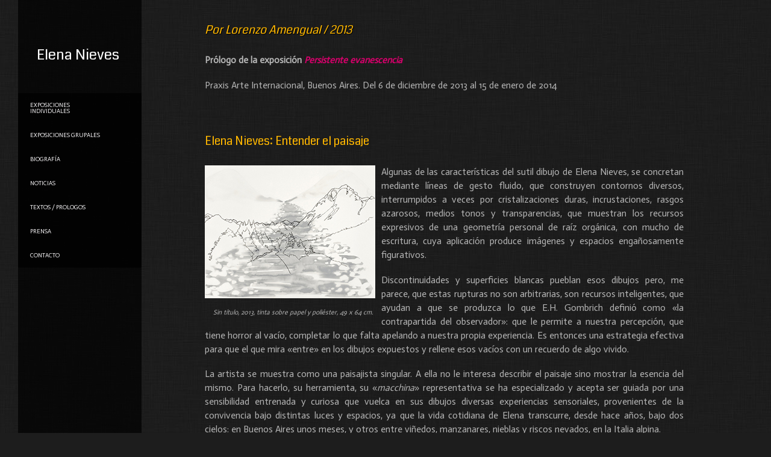

--- FILE ---
content_type: text/html; charset=UTF-8
request_url: https://www.elenanieves.com/prologos/sobre-elena-nieves/1599-2/
body_size: 9134
content:
<!DOCTYPE html PUBLIC "-//W3C//DTD XHTML 1.0 Strict//EN" "http://www.w3.org/TR/xhtml1/DTD/xhtml1-strict.dtd">
<html xmlns="http://www.w3.org/1999/xhtml" lang="es">
<head profile="http://gmpg.org/xfn/11">


	<title>Por Lorenzo Amengual / 2013 &#8211; Elena Nieves</title>

	<meta http-equiv="content-type" content="text/html; charset=UTF-8" />
	<meta name="viewport" content="initial-scale=1.0, width=device-width" />
	    
<!-- BeginStyle -->

	<link rel="stylesheet" type="text/css" href="https://www.elenanieves.com/elenanieves/wp-content/themes/widescreen/style.css" />
	<link rel="stylesheet" href="https://www.elenanieves.com/elenanieves/wp-content/themes/widescreen/styles/print.css" type="text/css" media="print" />
	<!--[if IE]><link rel="stylesheet" href="https://www.elenanieves.com/elenanieves/wp-content/themes/widescreen/styles/ie.css" type="text/css" media="screen, projection" /><![endif]-->
	<!--[if IE 7]><link rel="stylesheet" href="https://www.elenanieves.com/elenanieves/wp-content/themes/widescreen/styles/ie7.css" type="text/css" media="screen, projection" /><![endif]-->
    
	
<!-- EndStyle -->

	<link rel="alternate" type="application/rss+xml" title="RSS 2.0" href="https://www.elenanieves.com/feed/" />
	<link rel="pingback" href="https://www.elenanieves.com/elenanieves/xmlrpc.php" />
		<meta name='robots' content='max-image-preview:large' />
<link rel="alternate" type="application/rss+xml" title="Elena Nieves &raquo; Feed" href="https://www.elenanieves.com/feed/" />
<link rel="alternate" type="application/rss+xml" title="Elena Nieves &raquo; Feed de los comentarios" href="https://www.elenanieves.com/comments/feed/" />
<link rel="alternate" type="application/rss+xml" title="Elena Nieves &raquo; Comentario Por Lorenzo Amengual / 2013 del feed" href="https://www.elenanieves.com/prologos/sobre-elena-nieves/1599-2/feed/" />
<script type="text/javascript">
window._wpemojiSettings = {"baseUrl":"https:\/\/s.w.org\/images\/core\/emoji\/14.0.0\/72x72\/","ext":".png","svgUrl":"https:\/\/s.w.org\/images\/core\/emoji\/14.0.0\/svg\/","svgExt":".svg","source":{"concatemoji":"https:\/\/www.elenanieves.com\/elenanieves\/wp-includes\/js\/wp-emoji-release.min.js?ver=6.1.1"}};
/*! This file is auto-generated */
!function(e,a,t){var n,r,o,i=a.createElement("canvas"),p=i.getContext&&i.getContext("2d");function s(e,t){var a=String.fromCharCode,e=(p.clearRect(0,0,i.width,i.height),p.fillText(a.apply(this,e),0,0),i.toDataURL());return p.clearRect(0,0,i.width,i.height),p.fillText(a.apply(this,t),0,0),e===i.toDataURL()}function c(e){var t=a.createElement("script");t.src=e,t.defer=t.type="text/javascript",a.getElementsByTagName("head")[0].appendChild(t)}for(o=Array("flag","emoji"),t.supports={everything:!0,everythingExceptFlag:!0},r=0;r<o.length;r++)t.supports[o[r]]=function(e){if(p&&p.fillText)switch(p.textBaseline="top",p.font="600 32px Arial",e){case"flag":return s([127987,65039,8205,9895,65039],[127987,65039,8203,9895,65039])?!1:!s([55356,56826,55356,56819],[55356,56826,8203,55356,56819])&&!s([55356,57332,56128,56423,56128,56418,56128,56421,56128,56430,56128,56423,56128,56447],[55356,57332,8203,56128,56423,8203,56128,56418,8203,56128,56421,8203,56128,56430,8203,56128,56423,8203,56128,56447]);case"emoji":return!s([129777,127995,8205,129778,127999],[129777,127995,8203,129778,127999])}return!1}(o[r]),t.supports.everything=t.supports.everything&&t.supports[o[r]],"flag"!==o[r]&&(t.supports.everythingExceptFlag=t.supports.everythingExceptFlag&&t.supports[o[r]]);t.supports.everythingExceptFlag=t.supports.everythingExceptFlag&&!t.supports.flag,t.DOMReady=!1,t.readyCallback=function(){t.DOMReady=!0},t.supports.everything||(n=function(){t.readyCallback()},a.addEventListener?(a.addEventListener("DOMContentLoaded",n,!1),e.addEventListener("load",n,!1)):(e.attachEvent("onload",n),a.attachEvent("onreadystatechange",function(){"complete"===a.readyState&&t.readyCallback()})),(e=t.source||{}).concatemoji?c(e.concatemoji):e.wpemoji&&e.twemoji&&(c(e.twemoji),c(e.wpemoji)))}(window,document,window._wpemojiSettings);
</script>
<style type="text/css">
img.wp-smiley,
img.emoji {
	display: inline !important;
	border: none !important;
	box-shadow: none !important;
	height: 1em !important;
	width: 1em !important;
	margin: 0 0.07em !important;
	vertical-align: -0.1em !important;
	background: none !important;
	padding: 0 !important;
}
</style>
	<link rel='stylesheet' id='wp-block-library-css' href='https://www.elenanieves.com/elenanieves/wp-includes/css/dist/block-library/style.min.css?ver=6.1.1' type='text/css' media='all' />
<link rel='stylesheet' id='classic-theme-styles-css' href='https://www.elenanieves.com/elenanieves/wp-includes/css/classic-themes.min.css?ver=1' type='text/css' media='all' />
<style id='global-styles-inline-css' type='text/css'>
body{--wp--preset--color--black: #000000;--wp--preset--color--cyan-bluish-gray: #abb8c3;--wp--preset--color--white: #ffffff;--wp--preset--color--pale-pink: #f78da7;--wp--preset--color--vivid-red: #cf2e2e;--wp--preset--color--luminous-vivid-orange: #ff6900;--wp--preset--color--luminous-vivid-amber: #fcb900;--wp--preset--color--light-green-cyan: #7bdcb5;--wp--preset--color--vivid-green-cyan: #00d084;--wp--preset--color--pale-cyan-blue: #8ed1fc;--wp--preset--color--vivid-cyan-blue: #0693e3;--wp--preset--color--vivid-purple: #9b51e0;--wp--preset--gradient--vivid-cyan-blue-to-vivid-purple: linear-gradient(135deg,rgba(6,147,227,1) 0%,rgb(155,81,224) 100%);--wp--preset--gradient--light-green-cyan-to-vivid-green-cyan: linear-gradient(135deg,rgb(122,220,180) 0%,rgb(0,208,130) 100%);--wp--preset--gradient--luminous-vivid-amber-to-luminous-vivid-orange: linear-gradient(135deg,rgba(252,185,0,1) 0%,rgba(255,105,0,1) 100%);--wp--preset--gradient--luminous-vivid-orange-to-vivid-red: linear-gradient(135deg,rgba(255,105,0,1) 0%,rgb(207,46,46) 100%);--wp--preset--gradient--very-light-gray-to-cyan-bluish-gray: linear-gradient(135deg,rgb(238,238,238) 0%,rgb(169,184,195) 100%);--wp--preset--gradient--cool-to-warm-spectrum: linear-gradient(135deg,rgb(74,234,220) 0%,rgb(151,120,209) 20%,rgb(207,42,186) 40%,rgb(238,44,130) 60%,rgb(251,105,98) 80%,rgb(254,248,76) 100%);--wp--preset--gradient--blush-light-purple: linear-gradient(135deg,rgb(255,206,236) 0%,rgb(152,150,240) 100%);--wp--preset--gradient--blush-bordeaux: linear-gradient(135deg,rgb(254,205,165) 0%,rgb(254,45,45) 50%,rgb(107,0,62) 100%);--wp--preset--gradient--luminous-dusk: linear-gradient(135deg,rgb(255,203,112) 0%,rgb(199,81,192) 50%,rgb(65,88,208) 100%);--wp--preset--gradient--pale-ocean: linear-gradient(135deg,rgb(255,245,203) 0%,rgb(182,227,212) 50%,rgb(51,167,181) 100%);--wp--preset--gradient--electric-grass: linear-gradient(135deg,rgb(202,248,128) 0%,rgb(113,206,126) 100%);--wp--preset--gradient--midnight: linear-gradient(135deg,rgb(2,3,129) 0%,rgb(40,116,252) 100%);--wp--preset--duotone--dark-grayscale: url('#wp-duotone-dark-grayscale');--wp--preset--duotone--grayscale: url('#wp-duotone-grayscale');--wp--preset--duotone--purple-yellow: url('#wp-duotone-purple-yellow');--wp--preset--duotone--blue-red: url('#wp-duotone-blue-red');--wp--preset--duotone--midnight: url('#wp-duotone-midnight');--wp--preset--duotone--magenta-yellow: url('#wp-duotone-magenta-yellow');--wp--preset--duotone--purple-green: url('#wp-duotone-purple-green');--wp--preset--duotone--blue-orange: url('#wp-duotone-blue-orange');--wp--preset--font-size--small: 13px;--wp--preset--font-size--medium: 20px;--wp--preset--font-size--large: 36px;--wp--preset--font-size--x-large: 42px;--wp--preset--spacing--20: 0.44rem;--wp--preset--spacing--30: 0.67rem;--wp--preset--spacing--40: 1rem;--wp--preset--spacing--50: 1.5rem;--wp--preset--spacing--60: 2.25rem;--wp--preset--spacing--70: 3.38rem;--wp--preset--spacing--80: 5.06rem;}:where(.is-layout-flex){gap: 0.5em;}body .is-layout-flow > .alignleft{float: left;margin-inline-start: 0;margin-inline-end: 2em;}body .is-layout-flow > .alignright{float: right;margin-inline-start: 2em;margin-inline-end: 0;}body .is-layout-flow > .aligncenter{margin-left: auto !important;margin-right: auto !important;}body .is-layout-constrained > .alignleft{float: left;margin-inline-start: 0;margin-inline-end: 2em;}body .is-layout-constrained > .alignright{float: right;margin-inline-start: 2em;margin-inline-end: 0;}body .is-layout-constrained > .aligncenter{margin-left: auto !important;margin-right: auto !important;}body .is-layout-constrained > :where(:not(.alignleft):not(.alignright):not(.alignfull)){max-width: var(--wp--style--global--content-size);margin-left: auto !important;margin-right: auto !important;}body .is-layout-constrained > .alignwide{max-width: var(--wp--style--global--wide-size);}body .is-layout-flex{display: flex;}body .is-layout-flex{flex-wrap: wrap;align-items: center;}body .is-layout-flex > *{margin: 0;}:where(.wp-block-columns.is-layout-flex){gap: 2em;}.has-black-color{color: var(--wp--preset--color--black) !important;}.has-cyan-bluish-gray-color{color: var(--wp--preset--color--cyan-bluish-gray) !important;}.has-white-color{color: var(--wp--preset--color--white) !important;}.has-pale-pink-color{color: var(--wp--preset--color--pale-pink) !important;}.has-vivid-red-color{color: var(--wp--preset--color--vivid-red) !important;}.has-luminous-vivid-orange-color{color: var(--wp--preset--color--luminous-vivid-orange) !important;}.has-luminous-vivid-amber-color{color: var(--wp--preset--color--luminous-vivid-amber) !important;}.has-light-green-cyan-color{color: var(--wp--preset--color--light-green-cyan) !important;}.has-vivid-green-cyan-color{color: var(--wp--preset--color--vivid-green-cyan) !important;}.has-pale-cyan-blue-color{color: var(--wp--preset--color--pale-cyan-blue) !important;}.has-vivid-cyan-blue-color{color: var(--wp--preset--color--vivid-cyan-blue) !important;}.has-vivid-purple-color{color: var(--wp--preset--color--vivid-purple) !important;}.has-black-background-color{background-color: var(--wp--preset--color--black) !important;}.has-cyan-bluish-gray-background-color{background-color: var(--wp--preset--color--cyan-bluish-gray) !important;}.has-white-background-color{background-color: var(--wp--preset--color--white) !important;}.has-pale-pink-background-color{background-color: var(--wp--preset--color--pale-pink) !important;}.has-vivid-red-background-color{background-color: var(--wp--preset--color--vivid-red) !important;}.has-luminous-vivid-orange-background-color{background-color: var(--wp--preset--color--luminous-vivid-orange) !important;}.has-luminous-vivid-amber-background-color{background-color: var(--wp--preset--color--luminous-vivid-amber) !important;}.has-light-green-cyan-background-color{background-color: var(--wp--preset--color--light-green-cyan) !important;}.has-vivid-green-cyan-background-color{background-color: var(--wp--preset--color--vivid-green-cyan) !important;}.has-pale-cyan-blue-background-color{background-color: var(--wp--preset--color--pale-cyan-blue) !important;}.has-vivid-cyan-blue-background-color{background-color: var(--wp--preset--color--vivid-cyan-blue) !important;}.has-vivid-purple-background-color{background-color: var(--wp--preset--color--vivid-purple) !important;}.has-black-border-color{border-color: var(--wp--preset--color--black) !important;}.has-cyan-bluish-gray-border-color{border-color: var(--wp--preset--color--cyan-bluish-gray) !important;}.has-white-border-color{border-color: var(--wp--preset--color--white) !important;}.has-pale-pink-border-color{border-color: var(--wp--preset--color--pale-pink) !important;}.has-vivid-red-border-color{border-color: var(--wp--preset--color--vivid-red) !important;}.has-luminous-vivid-orange-border-color{border-color: var(--wp--preset--color--luminous-vivid-orange) !important;}.has-luminous-vivid-amber-border-color{border-color: var(--wp--preset--color--luminous-vivid-amber) !important;}.has-light-green-cyan-border-color{border-color: var(--wp--preset--color--light-green-cyan) !important;}.has-vivid-green-cyan-border-color{border-color: var(--wp--preset--color--vivid-green-cyan) !important;}.has-pale-cyan-blue-border-color{border-color: var(--wp--preset--color--pale-cyan-blue) !important;}.has-vivid-cyan-blue-border-color{border-color: var(--wp--preset--color--vivid-cyan-blue) !important;}.has-vivid-purple-border-color{border-color: var(--wp--preset--color--vivid-purple) !important;}.has-vivid-cyan-blue-to-vivid-purple-gradient-background{background: var(--wp--preset--gradient--vivid-cyan-blue-to-vivid-purple) !important;}.has-light-green-cyan-to-vivid-green-cyan-gradient-background{background: var(--wp--preset--gradient--light-green-cyan-to-vivid-green-cyan) !important;}.has-luminous-vivid-amber-to-luminous-vivid-orange-gradient-background{background: var(--wp--preset--gradient--luminous-vivid-amber-to-luminous-vivid-orange) !important;}.has-luminous-vivid-orange-to-vivid-red-gradient-background{background: var(--wp--preset--gradient--luminous-vivid-orange-to-vivid-red) !important;}.has-very-light-gray-to-cyan-bluish-gray-gradient-background{background: var(--wp--preset--gradient--very-light-gray-to-cyan-bluish-gray) !important;}.has-cool-to-warm-spectrum-gradient-background{background: var(--wp--preset--gradient--cool-to-warm-spectrum) !important;}.has-blush-light-purple-gradient-background{background: var(--wp--preset--gradient--blush-light-purple) !important;}.has-blush-bordeaux-gradient-background{background: var(--wp--preset--gradient--blush-bordeaux) !important;}.has-luminous-dusk-gradient-background{background: var(--wp--preset--gradient--luminous-dusk) !important;}.has-pale-ocean-gradient-background{background: var(--wp--preset--gradient--pale-ocean) !important;}.has-electric-grass-gradient-background{background: var(--wp--preset--gradient--electric-grass) !important;}.has-midnight-gradient-background{background: var(--wp--preset--gradient--midnight) !important;}.has-small-font-size{font-size: var(--wp--preset--font-size--small) !important;}.has-medium-font-size{font-size: var(--wp--preset--font-size--medium) !important;}.has-large-font-size{font-size: var(--wp--preset--font-size--large) !important;}.has-x-large-font-size{font-size: var(--wp--preset--font-size--x-large) !important;}
.wp-block-navigation a:where(:not(.wp-element-button)){color: inherit;}
:where(.wp-block-columns.is-layout-flex){gap: 2em;}
.wp-block-pullquote{font-size: 1.5em;line-height: 1.6;}
</style>
<link rel='stylesheet' id='fancybox-for-wp-css' href='https://www.elenanieves.com/elenanieves/wp-content/plugins/fancybox-for-wordpress/assets/css/fancybox.css?ver=1.3.4' type='text/css' media='all' />
<script type='text/javascript' src='https://www.elenanieves.com/elenanieves/wp-includes/js/jquery/jquery.min.js?ver=3.6.1' id='jquery-core-js'></script>
<script type='text/javascript' src='https://www.elenanieves.com/elenanieves/wp-includes/js/jquery/jquery-migrate.min.js?ver=3.3.2' id='jquery-migrate-js'></script>
<script type='text/javascript' src='https://www.elenanieves.com/elenanieves/wp-content/themes/widescreen/lib/js/widescreen.js?ver=6.1.1' id='widescreen-js'></script>
<script type='text/javascript' src='https://www.elenanieves.com/elenanieves/wp-includes/js/swfobject.js?ver=2.2-20120417' id='swfobject-js'></script>
<script type='text/javascript' src='https://www.elenanieves.com/elenanieves/wp-content/plugins/fancybox-for-wordpress/assets/js/jquery.fancybox.js?ver=1.3.4' id='fancybox-for-wp-js'></script>
<link rel="https://api.w.org/" href="https://www.elenanieves.com/wp-json/" /><link rel="alternate" type="application/json" href="https://www.elenanieves.com/wp-json/wp/v2/pages/1599" /><link rel="EditURI" type="application/rsd+xml" title="RSD" href="https://www.elenanieves.com/elenanieves/xmlrpc.php?rsd" />
<link rel="wlwmanifest" type="application/wlwmanifest+xml" href="https://www.elenanieves.com/elenanieves/wp-includes/wlwmanifest.xml" />
<meta name="generator" content="WordPress 6.1.1" />
<link rel="canonical" href="https://www.elenanieves.com/prologos/sobre-elena-nieves/1599-2/" />
<link rel='shortlink' href='https://www.elenanieves.com/?p=1599' />
<link rel="alternate" type="application/json+oembed" href="https://www.elenanieves.com/wp-json/oembed/1.0/embed?url=https%3A%2F%2Fwww.elenanieves.com%2Fprologos%2Fsobre-elena-nieves%2F1599-2%2F" />
<link rel="alternate" type="text/xml+oembed" href="https://www.elenanieves.com/wp-json/oembed/1.0/embed?url=https%3A%2F%2Fwww.elenanieves.com%2Fprologos%2Fsobre-elena-nieves%2F1599-2%2F&#038;format=xml" />

<!-- Fancybox for WordPress v3.3.3 -->
<style type="text/css">
	.fancybox-slide--image .fancybox-content{background-color: #FFFFFF}div.fancybox-caption{display:none !important;}
	
	img.fancybox-image{border-width:10px;border-color:#FFFFFF;border-style:solid;}
	div.fancybox-bg{background-color:rgba(0,0,0,0.7);opacity:1 !important;}div.fancybox-content{border-color:#FFFFFF}
	div#fancybox-title{background-color:#FFFFFF}
	div.fancybox-content{background-color:#FFFFFF}
	div#fancybox-title-inside{color:#333333}
	
	
	
	div.fancybox-caption p.caption-title{display:inline-block}
	div.fancybox-caption p.caption-title{font-size:14px}
	div.fancybox-caption p.caption-title{color:#333333}
	div.fancybox-caption {color:#333333}div.fancybox-caption p.caption-title {background:#fff; width:auto;padding:10px 30px;}div.fancybox-content p.caption-title{color:#333333;margin: 0;padding: 5px 0;}body.fancybox-active .fancybox-container .fancybox-stage .fancybox-content .fancybox-close-small{display:block;}
</style><script type="text/javascript">
	jQuery(function () {

		var mobileOnly = false;
		
		if (mobileOnly) {
			return;
		}

		jQuery.fn.getTitle = function () { // Copy the title of every IMG tag and add it to its parent A so that fancybox can show titles
			var arr = jQuery("a[data-fancybox]");
									jQuery.each(arr, function() {
										var title = jQuery(this).children("img").attr("title");
										 var caption = jQuery(this).next("figcaption").html();
                                        if(caption && title){jQuery(this).attr("title",title+" " + caption)}else if(title){ jQuery(this).attr("title",title);}else if(caption){jQuery(this).attr("title",caption);}
									});			}

		// Supported file extensions

				var thumbnails = jQuery("a:has(img)").not(".nolightbox").not('.envira-gallery-link').not('.ngg-simplelightbox').filter(function () {
			return /\.(jpe?g|png|gif|mp4|webp|bmp|pdf)(\?[^/]*)*$/i.test(jQuery(this).attr('href'))
		});
		

		// Add data-type iframe for links that are not images or videos.
		var iframeLinks = jQuery('.fancyboxforwp').filter(function () {
			return !/\.(jpe?g|png|gif|mp4|webp|bmp|pdf)(\?[^/]*)*$/i.test(jQuery(this).attr('href'))
		}).filter(function () {
			return !/vimeo|youtube/i.test(jQuery(this).attr('href'))
		});
		iframeLinks.attr({"data-type": "iframe"}).getTitle();

				// Gallery All
		thumbnails.addClass("fancyboxforwp").attr("data-fancybox", "gallery").getTitle();
		iframeLinks.attr({"data-fancybox": "gallery"}).getTitle();

		// Gallery type NONE
		
		// Call fancybox and apply it on any link with a rel atribute that starts with "fancybox", with the options set on the admin panel
		jQuery("a.fancyboxforwp").fancyboxforwp({
			loop: false,
			smallBtn: true,
			zoomOpacity: "auto",
			animationEffect: "fade",
			animationDuration: 700,
			transitionEffect: "fade",
			transitionDuration: "700",
			overlayShow: true,
			overlayOpacity: "0.7",
			titleShow: true,
			titlePosition: "inside",
			keyboard: true,
			showCloseButton: true,
			arrows: true,
			clickContent:false,
			clickSlide: "close",
			mobile: {
				clickContent: function (current, event) {
					return current.type === "image" ? "toggleControls" : false;
				},
				clickSlide: function (current, event) {
					return current.type === "image" ? "close" : "close";
				},
			},
			wheel: false,
			toolbar: true,
			preventCaptionOverlap: true,
			onInit: function() { },			onDeactivate
	: function() { },		beforeClose: function() { },			afterShow: function(instance) { jQuery( ".fancybox-image" ).on("click", function( ){ ( instance.isScaledDown() ) ? instance.scaleToActual() : instance.scaleToFit() }) },				afterClose: function() { },					caption : function( instance, item ) {var title ="";if("undefined" != typeof jQuery(this).context ){var title = jQuery(this).context.title;} else { var title = ("undefined" != typeof jQuery(this).attr("title")) ? jQuery(this).attr("title") : false;}var caption = jQuery(this).data('caption') || '';if ( item.type === 'image' && title.length ) {caption = (caption.length ? caption + '<br />' : '') + '<p class="caption-title">'+title+'</p>' ;}return caption;},
		afterLoad : function( instance, current ) {current.$content.append('<div class=\"fancybox-custom-caption inside-caption\" style=\" position: absolute;left:0;right:0;color:#000;margin:0 auto;bottom:0;text-align:center;background-color:#FFFFFF \">' + current.opts.caption + '</div>');},
			})
		;

			})
</script>
<!-- END Fancybox for WordPress -->


<meta name="ps_configurator" content="thmNm=Widescreen;thmVsn=1.7.1;hd_bgn=BeginHeader;hd_end=EndHeader;ft_bgn=BeginFooter;ft_end=EndFooter;scptInc=http://ajax.googleapis.com/ajax/libs/jquery/1.4.2/jquery.min.js;scptInc=https://www.elenanieves.com/elenanieves/wp-content/themes/widescreen/lib/js/widescreen.js;lnkInc=https://www.elenanieves.com/elenanieves/wp-content/themes/widescreen/style.css" />

<style type="text/css">h2, h3, h4, h5, h6 {color: #ffb700;} .menu li, .menu li li { background-color: rgba(0, 0, 0, 0.7); } body {color: #b6b6b6;} p { font-size: 1.2em; } #menu { padding: 65px 0 0; width: 205px; } h2 { font-size: 1.5em; } #menu .description { text-align: center; } .menu a, .menu a:visited { color: #f9f7f9} .menu { border-bottom: none; } #menu ul li ul li.lastmenuitem { border-bottom: none !important; } .menu a { letter-spacing: 0; font-size: 10px; padding:1.5em 2em; border-top: none ! important; } .menu li:hover ul, .menu li.sfHover ul {left: 205px; } #hidep { display: none !important; } .sf-sub-indicator { top: 1.3em; } .menu li:hover, .menu li.sfHover, .menu a:focus, .menu a:hover, .menu a:active { background-color: #e5b216; color: #061fb3} } a {color: #dcfc03; text-decoration: none;} h1.sitename {font-size: 24px; color: #dda807; padding: 0.6em 1.3em;}</style><link href="http://fonts.googleapis.com/css?family=Coda|Actor" rel="stylesheet" type="text/css" />
<style type="text/css">body, p, textarea, input, blockquote, p.credits, .postmetadata { font-family: "Actor" !important; }h1, h2, h3, h4, h5, h6, .fancy, .image-wrap span.title  { font-family: "Coda" !important; }</style>

	<script type="text/javascript">
		jQuery(document).ready(function(){
			/* menu hover effect for small window */
	
			jQuery("#hovernav .small-menu").click(function(){
				if(jQuery("#hovernav #menu-main-menu").is(":visible")){			
					jQuery("#hovernav ul").fadeOut();
				} else {		
					jQuery("#hovernav ul").fadeIn();
				}
			});
		});
	</script><style type="text/css">.broken_link, a.broken_link {
	text-decoration: line-through;
}</style>
</head>

 <body class="page-template-default page page-id-1599 page-child parent-pageid-2320"> 
<p id="hidep"><a href="#" id="hide">- Hide menu</a></p>

<!-- BeginHeader -->

<div id="menu">
	<h1 class="sitename"><a href="https://www.elenanieves.com" title="">Elena Nieves</a></h1>
	<div class="description fancy" ></div>
	
	<div class="mainmenu"><ul id="menu-menu-1" class="menu sf-vertical"><li id="menu-item-1149" class="menu-item menu-item-type-custom menu-item-object-custom menu-item-has-children menu-item-1149"><a>Exposiciones individuales</a>
<ul class="sub-menu">
	<li id="menu-item-2218" class="menu-item menu-item-type-post_type menu-item-object-page menu-item-2218"><a href="https://www.elenanieves.com/exposiciones-individuales-2/a-traves-de-la-niebla-2015/">A través de la niebla / 2015</a></li>
	<li id="menu-item-1626" class="menu-item menu-item-type-post_type menu-item-object-page menu-item-1626"><a href="https://www.elenanieves.com/exposiciones-individuales-2/persistente-evanescencia/">Persistente evanescencia / 2013</a></li>
	<li id="menu-item-114" class="menu-item menu-item-type-post_type menu-item-object-page menu-item-114"><a href="https://www.elenanieves.com/exposiciones-individuales-2/susurros-y-resplandores/">Susurros y resplandores / 2011</a></li>
	<li id="menu-item-199" class="menu-item menu-item-type-post_type menu-item-object-page menu-item-199"><a href="https://www.elenanieves.com/exposiciones-individuales-2/paisaje-latente-2010/">Paisaje latente / 2010</a></li>
	<li id="menu-item-115" class="menu-item menu-item-type-post_type menu-item-object-page menu-item-115"><a href="https://www.elenanieves.com/exposiciones-individuales-2/naturaleza-oculta/">Naturaleza oculta / 2009</a></li>
	<li id="menu-item-203" class="menu-item menu-item-type-post_type menu-item-object-page menu-item-203"><a href="https://www.elenanieves.com/la-transparencia-de-la-sombra-2008/">La transparencia de la sombra / 2008</a></li>
	<li id="menu-item-113" class="menu-item menu-item-type-post_type menu-item-object-page menu-item-113"><a href="https://www.elenanieves.com/atravesando-el-vacio/">Atravesando el vacío / 2007</a></li>
	<li id="menu-item-1753" class="menu-item menu-item-type-post_type menu-item-object-page menu-item-1753"><a href="https://www.elenanieves.com/exposiciones-individuales-2/amores-infinitos-2002/">Amores Infinitos / 2002</a></li>
	<li id="menu-item-1767" class="menu-item menu-item-type-post_type menu-item-object-page menu-item-1767"><a href="https://www.elenanieves.com/exposiciones-individuales-2/paraisos-encontrados-2001/">Paraísos encontrados / 2001</a></li>
	<li id="menu-item-214" class="menu-item menu-item-type-post_type menu-item-object-page menu-item-214"><a href="https://www.elenanieves.com/aire-del-agua-1996/">Aire del agua / 1996</a></li>
</ul>
</li>
<li id="menu-item-1151" class="menu-item menu-item-type-custom menu-item-object-custom menu-item-has-children menu-item-1151"><a>Exposiciones grupales</a>
<ul class="sub-menu">
	<li id="menu-item-190" class="menu-item menu-item-type-post_type menu-item-object-page menu-item-190"><a href="https://www.elenanieves.com/exposiciones-colectivas/abstraccion-contaminada-un-ensayo-grupal/">ABSTRACCIÓN CONTAMINADA, UN ENSAYO GRUPAL/ 2012</a></li>
	<li id="menu-item-220" class="menu-item menu-item-type-post_type menu-item-object-page menu-item-220"><a href="https://www.elenanieves.com/exposiciones-colectivas/abstraccion-contaminada-2010-11/">ABSTRACCIÓN CONTAMINADA / 2010-2011</a></li>
	<li id="menu-item-865" class="menu-item menu-item-type-post_type menu-item-object-page menu-item-865"><a href="https://www.elenanieves.com/exposiciones-colectivas/escritura-de-la-linea-2010/">ESCRITURA DE LA LÍNEA / 2010</a></li>
	<li id="menu-item-1258" class="menu-item menu-item-type-post_type menu-item-object-page menu-item-1258"><a href="https://www.elenanieves.com/exposiciones-colectivas/femenino-2008/">FEMENINO / 2008</a></li>
	<li id="menu-item-1353" class="menu-item menu-item-type-post_type menu-item-object-page menu-item-1353"><a href="https://www.elenanieves.com/exposiciones-colectivas/pintura-sin-pintura-2005/">PINTURA SIN PINTURA / 2005</a></li>
</ul>
</li>
<li id="menu-item-162" class="menu-item menu-item-type-custom menu-item-object-custom menu-item-162"><a href="https://www.elenanieves.com/biografia/">Biografía</a></li>
<li id="menu-item-2382" class="menu-item menu-item-type-post_type menu-item-object-page menu-item-2382"><a href="https://www.elenanieves.com/noticias-2/">NOTICIAS</a></li>
<li id="menu-item-2462" class="menu-item menu-item-type-custom menu-item-object-custom menu-item-has-children menu-item-2462"><a>TEXTOS / PROLOGOS</a>
<ul class="sub-menu">
	<li id="menu-item-2322" class="menu-item menu-item-type-post_type menu-item-object-page current-page-ancestor menu-item-2322"><a href="https://www.elenanieves.com/prologos/sobre-elena-nieves/">ESCRITOS SOBRE ELENA NIEVES</a></li>
	<li id="menu-item-2323" class="menu-item menu-item-type-post_type menu-item-object-page menu-item-2323"><a href="https://www.elenanieves.com/prologos/por-elena-nieves/">POR ELENA NIEVES</a></li>
</ul>
</li>
<li id="menu-item-519" class="menu-item menu-item-type-post_type menu-item-object-page menu-item-519"><a href="https://www.elenanieves.com/prensa/">PRENSA</a></li>
<li id="menu-item-143" class="menu-item menu-item-type-custom menu-item-object-custom menu-item-has-children menu-item-143"><a href="mailto:info@elenanieves.com">Contacto</a>
<ul class="sub-menu">
	<li id="menu-item-2465" class="menu-item menu-item-type-post_type menu-item-object-page menu-item-2465"><a href="https://www.elenanieves.com/infoelenanieves-com/">info@elenanieves.com</a></li>
</ul>
</li>
</ul></div>				<div id="hovernav">
				<div class="small-menu">Menu</div>
				<ul class="mobilemenu" id="menu-main-menu"><li><a href="">Exposiciones individuales</a></li><li><a href="https://www.elenanieves.com/exposiciones-individuales-2/a-traves-de-la-niebla-2015/">A través de la niebla / 2015</a></li><li><a href="https://www.elenanieves.com/exposiciones-individuales-2/persistente-evanescencia/">Persistente evanescencia / 2013</a></li><li><a href="https://www.elenanieves.com/exposiciones-individuales-2/susurros-y-resplandores/">Susurros y resplandores / 2011</a></li><li><a href="https://www.elenanieves.com/exposiciones-individuales-2/paisaje-latente-2010/">Paisaje latente / 2010</a></li><li><a href="https://www.elenanieves.com/exposiciones-individuales-2/naturaleza-oculta/">Naturaleza oculta / 2009</a></li><li><a href="https://www.elenanieves.com/la-transparencia-de-la-sombra-2008/">La transparencia de la sombra / 2008</a></li><li><a href="https://www.elenanieves.com/atravesando-el-vacio/">Atravesando el vacío / 2007</a></li><li><a href="https://www.elenanieves.com/exposiciones-individuales-2/amores-infinitos-2002/">Amores Infinitos / 2002</a></li><li><a href="https://www.elenanieves.com/exposiciones-individuales-2/paraisos-encontrados-2001/">Paraísos encontrados / 2001</a></li><li><a href="https://www.elenanieves.com/aire-del-agua-1996/">Aire del agua / 1996</a></li><li><a href="">Exposiciones grupales</a></li><li><a href="https://www.elenanieves.com/exposiciones-colectivas/abstraccion-contaminada-un-ensayo-grupal/">ABSTRACCIÓN CONTAMINADA, UN ENSAYO GRUPAL/ 2012</a></li><li><a href="https://www.elenanieves.com/exposiciones-colectivas/abstraccion-contaminada-2010-11/">ABSTRACCIÓN CONTAMINADA / 2010-2011</a></li><li><a href="https://www.elenanieves.com/exposiciones-colectivas/escritura-de-la-linea-2010/">ESCRITURA DE LA LÍNEA / 2010</a></li><li><a href="https://www.elenanieves.com/exposiciones-colectivas/femenino-2008/">FEMENINO / 2008</a></li><li><a href="https://www.elenanieves.com/exposiciones-colectivas/pintura-sin-pintura-2005/">PINTURA SIN PINTURA / 2005</a></li><li><a href="https://www.elenanieves.com/biografia/">Biografía</a></li><li><a href="https://www.elenanieves.com/noticias-2/">NOTICIAS</a></li><li><a href="">TEXTOS / PROLOGOS</a></li><li><a href="https://www.elenanieves.com/prologos/sobre-elena-nieves/">ESCRITOS SOBRE ELENA NIEVES</a></li><li><a href="https://www.elenanieves.com/prologos/por-elena-nieves/">POR ELENA NIEVES</a></li><li><a href="https://www.elenanieves.com/prensa/">PRENSA</a></li><li><a href="mailto:info@elenanieves.com">Contacto</a></li><li><a href="https://www.elenanieves.com/infoelenanieves-com/">info@elenanieves.com</a></li></ul>			</div>
		
</div><!-- #menu -->

<!-- EndHeader -->
<div class="container">	

<div class="content clearfix">

				<div class="post-1599 page type-page status-publish hentry">
			<h2 class="fancy">Por Lorenzo Amengual / 2013</h2>
																	<p><strong>Prólogo de la exposición <a href="http://www.elenanieves.com/exposiciones-individuales-2/persistente-evanescencia/"><em>Persistente evanescencia<br />
</em></a></strong></p>
<p>Praxis Arte Internacional, Buenos Aires. Del 6 de diciembre de 2013 al 15 de enero de 2014</p>
<h2></h2>
<h2>Elena Nieves: Entender el paisaje</h2>
<div id="attachment_1868" style="width: 293px" class="wp-caption alignleft"><img aria-describedby="caption-attachment-1868" decoding="async" class="size-full wp-image-1868 " src="https://www.elenanieves.com/elenanieves/wp-content/uploads/2013/12/16.jpg" alt="" width="283" height="221" /><p id="caption-attachment-1868" class="wp-caption-text">Sin título, 2013, tinta sobre papel y poliéster, 49 x 64 cm.</p></div>
<p style="text-align: justify;">Algunas de las características del sutil dibujo de Elena Nieves, se concretan mediante líneas de gesto fluido, que construyen contornos diversos, interrumpidos a veces por cristalizaciones duras, incrustaciones, rasgos azarosos, medios tonos y transparencias, que muestran los recursos expresivos de una geometría personal de raíz orgánica, con mucho de escritura, cuya aplicación produce imágenes y espacios engañosamente figurativos.</p>
<p style="text-align: justify;">Discontinuidades y superficies blancas pueblan esos dibujos pero, me parece, que estas rupturas no son arbitrarias, son recursos inteligentes, que ayudan a que se produzca lo que E.H. Gombrich definió como «la contrapartida del observador»: que le permite a nuestra percepción, que tiene horror al vacío, completar lo que falta apelando a nuestra propia experiencia. Es entonces una estrategia efectiva para que el que mira «entre» en los dibujos expuestos y rellene esos vacíos con un recuerdo de algo vivido.</p>
<p style="text-align: justify;">La artista se muestra como una paisajista singular. A ella no le interesa describir el paisaje sino mostrar la esencia del mismo. Para hacerlo, su herramienta, su «<i>macchina</i>» representativa se ha especializado y acepta ser guiada por una sensibilidad entrenada y curiosa que vuelca en sus dibujos diversas experiencias sensoriales, provenientes de la convivencia bajo distintas luces y espacios, ya que la vida cotidiana de Elena transcurre, desde hace años, bajo dos cielos: en Buenos Aires unos meses, y otros entre viñedos, manzanares, nieblas y riscos nevados, en la Italia alpina.</p>
<p style="text-align: justify;">Siempre me interesó reflexionar sobre el valor del dibujo como herramienta, ese que da forma a los mapas o aquel que producen los científicos, por ejemplo: las acuarelas de la luna hecha por Galileo, las primeras conexiones nerviosas en las vacilantes tintas de Ramón y Cajal o los apuntes anatómicos de Vesalio.</p>
<p style="text-align: justify;">Pude ver hace poco una libreta de campo de Federico Kurtz, uno de los naturalistas que Domingo F. Sarmiento importó de Alemania para poblar la Academia Nacional de Ciencias, en Córdoba. Corresponde a un viaje hecho por ese botánico a San Luis en 1895. Las observaciones escritas se complementan con registros gráficos, esquicios a lápiz, donde árboles y formaciones rocosas son representadas con una síntesis expresiva y formal extraordinaria, dibujos despojados de intención realista, que resguardan y exaltan con pocos trazos sólo lo esencial para marcar lo observado. Siento que esta actitud rigurosa se corresponde con la práctica de Elena, ya que en sus dibujos, cuando el ojo logra zafar de la trampa de aferrarse a la corteza y se mira el detalle, aparece —y se siente— la huella, la marca, la consecuencia física, el tilde objetivo de esa «escritura abstracta» con la que su mano sensible engaña al cerebro.</p>
<p style="text-align: justify;">Y  estos actos de magia, amigos, no solamente son muy difíciles de lograr, también son muy bellos.</p>
<p>&nbsp;</p>
<p>&nbsp;</p>
					</div>
			
</div><!-- .content -->
	

<!-- BeginFooter -->

	<div id="footer">
												
						
				<p class="credits">
						<a href="http://graphpaperpress.com" title="WordPress Themes">WordPress Themes</a> by Graph Paper Press  Todo el contenido &copy; 2026 de Elena Nieves				</p>
			
	</div><!-- #footer -->

<!-- EndFooter -->

</div><!-- .container -->

<script type='text/javascript' src='https://www.elenanieves.com/elenanieves/wp-includes/js/comment-reply.min.js?ver=6.1.1' id='comment-reply-js'></script>

<script type="text/javascript">
	jQuery(document).ready(function(){
		// Menu Hide Effects 
		jQuery.fn.fadeToggle = function(speed, easing, callback) {
			return this.animate({opacity: 'toggle'}, speed, easing, callback);
		};
		jQuery('#hide').click(function(){
			jQuery('#menu').fadeToggle();
			jQuery(this).text(jQuery(this).text() == '+ Show menu' ? '- Hide menu' : '+ Show menu');
			return false; 
		});
		
				
		jQuery('#toggle').click(function(){
			jQuery('div.project-info').fadeToggle();
			jQuery(this).text(jQuery(this).text() == 'Show info' ? 'Hide info' : 'Show info');
			return false;
		});
		
		function onAfter(curr,next,opts) {
			var caption = (opts.currSlide + 1) + ' of ' + opts.slideCount;
			jQuery('#info').html(caption);
			jQuery(".slideshow img").load(function() {
				var imageHeight = jQuery(".slideshow img").height() + 40;
				jQuery(".slideshow").css("height", imageHeight);
			});
		}
	});
</script>
</body>
</html>